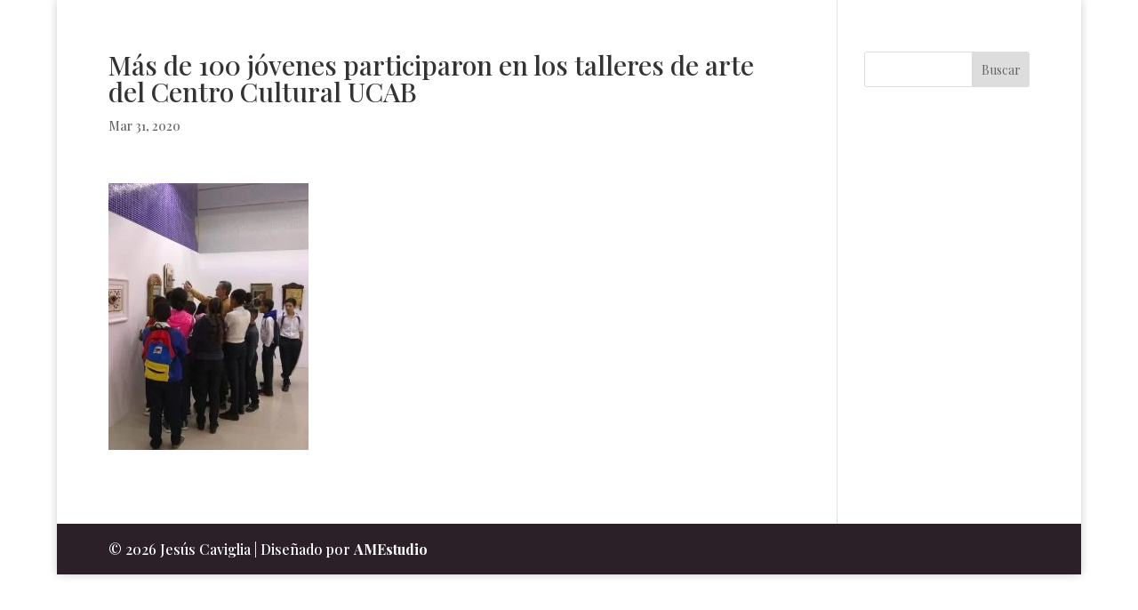

--- FILE ---
content_type: text/css
request_url: https://jesuscaviglia.com/wp-content/themes/DiviChild/style.css?ver=4.24.0
body_size: 51
content:
/*
 Theme Name:   Caviglia
 Theme URI:    http://jesuscaviglia.com
 Description:  Tema para Jesús Caviglia
 Author:       AMEstudio
 Author URI:   http://amestudio.net
 Template:     Divi
 Version:      1.0.0
 Text Domain:  Divi
*/

#main-header {
	display: none;
	height: 0;
}

.divi-100-article-card .et_pb_blog_grid .article-card__excerpt {
	max-height: 180px;
}